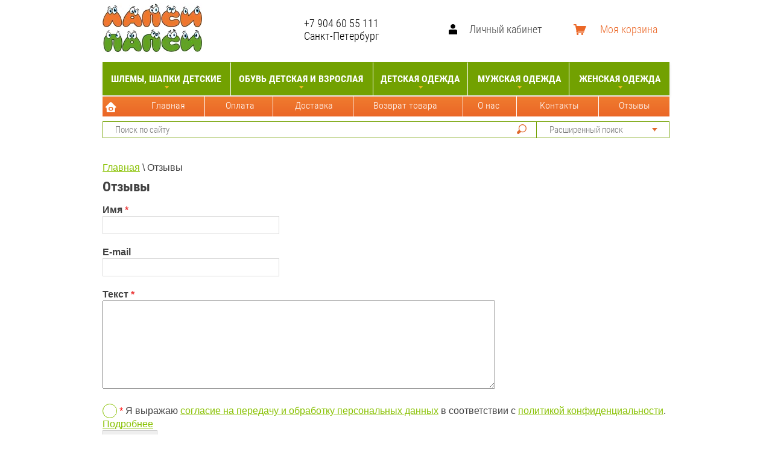

--- FILE ---
content_type: text/html; charset=utf-8
request_url: https://lapsipapsi.ru/forum/p/4
body_size: 26876
content:
<!doctype html>
<html lang="ru">
<head>
<meta name="google-site-verification" content="UDSSnPXULhx34X5fDH02u0ynqwU2CNlCiikBtsvLFmo" />
<meta charset="utf-8">
<link rel="icon" href="https://lapsipapsi.ru/favicon.ico" type="image/x-icon" />
<link rel="shortcut icon" href="https://lapsipapsi.ru/favicon.ico" type="image/x-icon" />
<meta name="robots" content="all"/>
<title>Отзывы</title>
<meta name="description" content="Отзывы">
<meta name="keywords" content="Отзывы">
<meta name="SKYPE_TOOLBAR" content="SKYPE_TOOLBAR_PARSER_COMPATIBLE">
<meta name="viewport" content="width=device-width, initial-scale=1.0, maximum-scale=1.0, user-scalable=no">
<meta name="google-site-verification" content="J5dFL7kb4o9Z_pQfE8Dd9Hy4bv7nxqpJkS2yAJBZs6c" />
<meta name='wmail-verification' content='34b01f6d6a22c728' />
<meta name="yandex-verification" content="422b5365fb682348" />
<meta name="format-detection" content="telephone=no">
<meta http-equiv="x-rim-auto-match" content="none">

<style>
	.site-wrapper{min-height:100%;min-width:320px;margin:auto;height:100%;opacity:0;flex-grow:1;flex-shrink:0;flex-basis:auto;display:-ms-flexbox;display:flex;-webkit-box-direction:normal;-webkit-box-orient:vertical;-moz-box-direction:normal;-moz-box-orient:vertical;flex-direction:column}.mob .s150,.pk .mmm{display:none}.site-header{padding-top:48px;background-color:#88c100;min-height:219px;margin-bottom:15px;flex:none}.site-header-in{max-width:940px;margin:0 auto}.site-header-in .top-block{padding:35px 0 20px;min-height:54px;display:flex;-webkit-box-align:center;-ms-flex-align:center;-webkit-align-items:center;-moz-align-items:center;align-items:center;padding-top:5px}.site-header-in .top-block .left-side{flex-grow:0;flex-shrink:0;flex-basis:auto}.logo{display:inline-block;vertical-align:middle;padding-right:10px;margin-bottom:-2px}.site-name-in{display:inline-block;vertical-align:middle}.site-name{color:#000;font:400 14px RobotoCondensed}.site-description{color:#fff;font:300 15px/15px RobotoCondensed}.site-header-in .top-block .right-side{text-align:right;width:455px;font-size:0;-webkit-box-flex:0;-webkit-flex-grow:0;-moz-flex-grow:0;-ms-flex-positive:0;flex-grow:0;-webkit-flex-shrink:0;flex-shrink:0;flex-basis:auto;flex-basis:455px;width:auto;float:right;position:relative;left:-32px}.td{display:table-cell;position:relative;top:20px}html .mode-work-wrapper{width:220px;margin:0;border-left-color:#fff}.mode-work-wrapper::before{position:absolute;top:50%;left:-25px;content:'';height:26px;width:15px;margin-top:-13px;background:url(data:image/svg+xml,%3Csvg%20version%3D%221.1%22%20baseProfile%3D%22full%22%…375-.244%203.44-.673z%22%20class%3D%22cls-1%22%3E%3C%2Fpath%3E%3C%2Fsvg%3E) 0 0 no-repeat}.site-phone{text-align:left}.site-phone a{color:#000;text-decoration:none;font:700 16px/18px RobotoCondensed;font:400 18px RobotoCondensed}.site-adres{color:#fff;text-align:left;font:300 13px RobotoCondensed;font:400 18px RobotoCondensed}.block-user{position:relative;display:inline-block;vertical-align:top;width:175px;color:#343736;cursor:pointer;border-left:1px solid #e5e5e5;background:url(data:image/svg+xml,%3Csvg%20version%3D%221.1%22%20baseProfile%3D%22full%22%…%203.766-3.9%203.766z%22%20class%3D%22cls-1%22%3E%3C%2Fpath%3E%3C%2Fsvg%3E) 20px 15px no-repeat}.block-user .block-title{padding-left:55px;font:400 15px/48px RobotoCondensed;text-decoration:none;color:#414141;font-size:18px;padding-left:47px}.block-user .block-body{position:absolute;top:48px;right:-1px;display:none;width:175px;z-index:102;background:#f4f5f6;border-radius:0 0 3px 3px;padding:20px}.block-user input{width:100%;outline:none;font:300 14px RobotoCondensed;margin-bottom:20px;color:#4c5667}#shop2-cart-preview{position:relative;height:48px;display:inline-block;width:158px;cursor:pointer;border-left:1px solid #e5e5e5}.tovarest #shop2-cart-preview .shop2-block{background:#E2722F url(data:image/svg+xml,%3Csvg%20version%3D%221.1%22%20baseProfile%3D%22full%22%…75-1.68%201.673-1.68z%22%20class%3D%22cls-1%22%3E%3C%2Fpath%3E%3C%2Fsvg%3E) no-repeat scroll 20px 15px!important}.top-categor{padding:0;margin:0;list-style:none;font-size:0;text-align:center;background-color:#ff5519;box-shadow:0 3px 5px rgba(0,0,0,0.11);min-height:58px;min-height:55px;background:#72a101}.top-categor > li{display:inline-block;vertical-align:top;border-left:none}.top-categor > li > a{position:relative;display:inline-block;padding:18px 15px;font:700 16px RobotoCondensed;color:#414141;text-transform:uppercase;text-decoration:none;padding-left:5px;padding-right:5px;color:#fff}.top-categor > li.s3-menu-allin-has > a:before{position:absolute;bottom:11px;left:50%;width:7px;height:4px;margin-left:-3px;content:'';width:0;height:0;border-color:transparent;border-style:solid;border-width:4px 3.5px 0;border-top-color:#fabe28}.top-categor ul{position:absolute;display:none;padding:5px 0 0;margin:0;z-index:102;text-align:left;list-style:none;width:220px;background-color:#f4f4f4;box-shadow:0 3px 5px rgba(0,0,0,0.11)}.top-categor ul li{display:block;border-bottom:1px solid #e8e8e8}.top-categor ul li a{padding:12px 10px 12px 20px;display:block;color:#414141;font:400 16px RobotoCondensed;text-decoration:none}.pk .top-menu{background:url(xx.gif) 0 0 repeat-x;margin:2px 0 0;height:33px;padding:0 0 0 47px;text-align:left}.top-menu > li{display:inline-block;vertical-align:top}.top-menu > li > a{position:relative;padding:0 15px 10px;display:inline-block;color:#fff;text-decoration:none;font:400 14px RobotoCondensed;line-height:1;padding-top:7px;background:none}.ser .left-side{margin-top:8px}.search-online-store-wrapper{border:2px solid #72A101}.site-header-in .search-online-store-wrapper,.site-header-in .site-search{border-width:1px}.search-online-store-wrapper{border:2px solid #72A101}.search-online-store-close{position:absolute;top:0;right:-48px;width:48px;height:48px;display:none;cursor:pointer;background:#fabe28 #fabe28 url(data:image/svg+xml,%3Csvg%20version%3D%221.1%22%20baseProfile%3D%22full%22%20xmlns%3D%22http%3A%2F%2Fwww.w3.org%2F2000%2Fsvg%22%20xmlns%3Axlink%3D%22http%3A%2F%2Fwww.w3.org%2F1999%2Fxlink%22%20xmlns%3Aev%3D%22http%3A%2F%2Fwww.w3.org%2F2001%2Fxml-events%22%20xml%3Aspace%3D%22preserve%22%20x%3D%220px%22%20y%3D%220px%22%20width%3D%2211px%22%20height%3D%2211px%22%20%20viewBox%3D%220%200%2011%2011%22%20preserveAspectRatio%3D%22none%22%20shape-rendering%3D%22geometricPrecision%22%3E%22%3Cpath%20fill%3D%22%2388c100%22%20d%3D%22M.293%2010.207c.195.195.45.293.707.293.256%200%20.512-.098.707-.293L5.25%206.664l3.543%203.543c.195.195.45.293.707.293.256%200%20.512-.098.707-.293.39-.39.39-1.024%200-1.414L6.664%205.25l3.543-3.543c.39-.39.39-1.023%200-1.414-.39-.39-1.023-.39-1.414%200L5.25%203.836%201.707.293c-.39-.39-1.023-.39-1.414%200-.39.39-.39%201.023%200%201.414L3.836%205.25.293%208.793c-.39.39-.39%201.023%200%201.414z%22%20class%3D%22cls-1%22%3E%3C%2Fpath%3E%3C%2Fsvg%3E) 50% 50% no-repeat}.search-online-store-scroller{float:right}.search-online-store{position:relative;width:218px;color:#343736;border-left:1px solid #e5e5e5}.search-online-store .block-title{cursor:pointer;position:relative;padding-left:20px;font:400 15px/48px RobotoCondensed;color:#757575;line-height:26px}.search-online-store .block-title::before{position:absolute;top:50%;right:19px;width:9px;height:6px;content:'';margin-top:-3px;width:0;height:0;border-color:transparent;border-style:solid;border-width:6px 4.5px 0;border-top-color:#fabe28;border-top-color:#E0682C}.site-search button{display:block;float:right;width:48px;height:48px;border:none;outline:none;background:none;background:url(data:image/svg+xml,%3Csvg%20version%3D%221.1%22%20baseProfile%3D%22full%22%…548-2.79-1.543-3.808z%22%20class%3D%22cls-1%22%3E%3C%2Fpath%3E%3C%2Fsvg%3E) 50% 50% no-repeat;background-image:url(xxx.svg);height:24px}.site-search label{display:block;overflow:hidden;padding:12px 7px 12px 15px;padding-top:0;padding-bottom:0}.site-search input{width:100%;border:none;outline:none;background:none;font:400 15px Tahoma,Verdana,Segoe,sans-serif}.site-container{width:100%;max-width:940px;margin:0 auto;display:flex;flex-grow:1;flex-shrink:0;flex-basis:auto;flex-wrap:wrap;justify-content:space-between}.site-main{min-width:0;min-height:0;padding-bottom:50px;flex-grow:1;flex-shrink:0;flex-basis:0;order:1}.site-path{margin:10px 0;white-space:pre-wrap;line-height:1}div.shop-categor-list{text-align:center;margin:0 0 15px}div.shop-categor-wr{border:1px solid #72A101;color:#005099;display:inline-block;vertical-align:top;height:460px;margin:0 6px 18px;padding:0 5px 12px;width:400px}div.shop-categor-wr a{color:#000;text-decoration:none}div.shop-categor-wr div.shop-categor-pic{display:table-cell;height:414px;min-height:170px;overflow:hidden;position:relative;vertical-align:middle;width:400px}div.shop-categor-wr div.shop-categor-name{color:#000;font:bold 19px/1.1 Arial,Helvetica,sans-serif;min-height:30px;padding:0 3px;text-align:center}
</style>


<script src="/g/libs/jquery/1.10.2/jquery.min.js" ></script>

			
		
		
		
			<link rel="stylesheet" type="text/css" href="/g/shop2v2/default/css/theme.less.css">		
			<script type="text/javascript" src="/g/printme.js"></script>
		<script type="text/javascript" src="/g/shop2v2/default/js/tpl.js"></script>
		<script type="text/javascript" src="/g/shop2v2/default/js/baron.min.js"></script>
		
			<script type="text/javascript" src="/g/shop2v2/default/js/shop2.2.js"></script>
		
	<script type="text/javascript">shop2.init({"productRefs": null,"apiHash": {"getSearchMatches":"c428d4c4b2a6752dbd780509c294e01a","getFolderCustomFields":"092fee3f180553ec231d3cb0d8fbddba","getProductListItem":"b0fa98cc2c9a632b5be1c608692e2d7b","cartAddItem":"9c6c738eaa4014fc88665e0d5f316d7e","cartRemoveItem":"9b6680732b1517195296c157aa7e39b8","cartUpdate":"710e7185ff9a8ce1441eaebee3a18cd3","cartRemoveCoupon":"030f997d5b2a729ca4af4b281dad2623","cartAddCoupon":"0548554cc851bc1f99b0ff323db50b83","deliveryCalc":"51d7abc40ed04558a92b31996234ab63","printOrder":"3cfb2746ad31e4a755f497cf4c269e05","cancelOrder":"32ecda0f518f9728d5cf10577e85367a","cancelOrderNotify":"86a41e68df2c26c94c25e5b14129f9d5","repeatOrder":"412200ef001739bf876dcd77894621ef","paymentMethods":"b18bf95e0012821cdb517cf67b80f21a","compare":"9d1b04235dd9282bff171c5347f5c03e","getPromoProducts":"0502c5b232d80e18bbd343a5478d7caa"},"hash": null,"verId": 513494,"mode": "index","step": "","uri": "/magazin","IMAGES_DIR": "/d/","my": {"list_picture_enlarge":true,"accessory":"\u0410\u043a\u0441\u0441\u0435\u0441\u0441\u0443\u0430\u0440\u044b","kit":"\u041a\u043e\u043c\u043f\u043b\u0435\u043a\u0442","recommend":"\u0420\u0435\u043a\u043e\u043c\u0435\u043d\u0434\u0443\u0435\u043c\u044b\u0435","similar":"\u041f\u043e\u0445\u043e\u0436\u0438\u0435","modification":"\u041c\u043e\u0434\u0438\u0444\u0438\u043a\u0430\u0446\u0438\u0438","unique_values":true,"pricelist_options_toggle":true,"special_alias":"SALE","new_alias":"NEW","min_count_in_select":9999,"hide_in_filter":["vendors"],"filter_title":"\u0412\u044b\u0431\u043e\u0440 \u043f\u043e \u0440\u0430\u0437\u043c\u0435\u0440\u0443"},"shop2_cart_order_payments": 1,"cf_margin_price_enabled": 0,"maps_yandex_key":"","maps_google_key":""});shop2.delivery.deligate = true;</script>
<style type="text/css">.product-item-thumb {width: 200px;}.product-item-thumb .product-image, .product-item-simple .product-image {height: 170px;width: 200px;}.product-item-thumb .product-amount .amount-title {width: 104px;}.product-item-thumb .product-price {width: 150px;}.shop2-product .product-side-l {width: 450px;}.shop2-product .product-image {height: 450px;width: 450px;}.shop2-product .product-thumbnails li {width: 140px;height: 140px;}</style>



<link rel="stylesheet" href="/t/v1189/images/site.addons.css">
<link rel="stylesheet" href="/t/v1189/images/theme8/theme.scss.css">
<link rel="stylesheet" href="/t/v1189/images/site.addons.scss.css">
</head>
<body class=''>
		<div class="site-wrapper sand">
		
	<div class="mmm">	
	<div class="overlay-bg"></div>
		<div class="top-panel-wrapper">
			<div class="top-panel-in clera-self">
				<div class="right-side">
					<div class="search-online-store-button"></div>
					<div class="block-user">
	<div class="block-title">Личный кабинет</div>
	<div class="block-body">
					<form method="post" action="/users">
				<div class="block-body-in">
				<input type="hidden" name="mode" value="login">
				<div class="field name">
					<label class="input"><input type="text" name="login" id="login" tabindex="1" value="" placeholder="Логин или e-mail"></label>
				</div>
				<div class="field password clear-self">
					<label class="input pass"><input type="password" name="password" id="password" tabindex="2" value="" placeholder="Пароль"></label>
					<button type="submit">Вход</button>
					<a href="/users/forgot_password" class="forgot">Забыли пароль?</a>
				</div>
				</div>
				<div class="field links clear-self">
					<a href="/users/register" class="register">Регистрация</a>
					
				</div>
			<re-captcha data-captcha="recaptcha"
     data-name="captcha"
     data-sitekey="6LcNwrMcAAAAAOCVMf8ZlES6oZipbnEgI-K9C8ld"
     data-lang="ru"
     data-rsize="invisible"
     data-type="image"
     data-theme="light"></re-captcha></form>
			</div>
</div>									</div>
				<div class="left-side">
					<div class="top-menu-button"></div>
					<div class="search-online-store-wrapper">
						<div class="search-online-store-close"></div>
						
						<div class="search-online-store-scroller">				
								
	
<div class="search-online-store">
	<div class="block-title">Расширенный поиск</div>

	<div class="block-body">
		<form class="dropdown" action="/magazin/search" enctype="multipart/form-data">
			<input type="hidden" name="sort_by" value="">

							<div class="field text">
					<label class="field-title" for="s[name]">Название:</label>
					<label class="input"><input type="text" name="s[name]" id="s[name]" value=""></label>
				</div>
						
							<div class="row search_price range_slider_wrapper">
					<div class="row-title">Цена ():</div>
					<div class="price_range clear-self">
						<label class="range min">
							<input name="s[price][min]" type="tel" size="5" class="small low" value="0" />
						</label>
						<label class="range max">
							<input name="s[price][max]" type="tel" size="5" class="small hight" value="40000" />
						</label>
					</div>
					<div class="input_range_slider"></div>
				 </div>
			
<!-- 							<div class="field dimension clear-self">
					<span class="field-title">Цена (руб.):</span>
					<label class="start">
						<span class="input"><input name="s[price][min]" placeholder="от" type="text" value=""></span>
					</label>
					<label class="end">
						<span class="input"><input name="s[price][max]" placeholder="до" type="text" value=""></span>
					</label>
				</div>
			 -->

			

							<div class="field text">
					<label class="field-title" for="s[article">Артикул:</label>
					<label class="input"><input type="text" name="s[article]" id="s[article" value=""></label>
				</div>
			
							<div class="field text">
					<label class="field-title" for="search_text">Текст:</label>
					<label class="input"><input type="text" name="search_text" id="search_text"  value=""></label>
				</div>
						
							<div class="field select">
					<span class="field-title">Выберите категорию:</span>
					<select name="s[folder_id]" id="s[folder_id]">
						<option value="">Все</option>
																																		<option value="351300821" >
									 Шлемы, шапки детские
								</option>
																												<option value="46772211" >
									&raquo; Шлемы, шапки шерстяные ЛапсиПапси
								</option>
																												<option value="46772011" >
									&raquo; Шлемы, шапки шерстяные Kivat
								</option>
																												<option value="46788611" >
									&raquo; Манишки
								</option>
																												<option value="18464611" >
									&raquo; Шлемы, шапки хлопковые
								</option>
																												<option value="321682821" >
									 Обувь детская и взрослая
								</option>
																												<option value="321683221" >
									&raquo; Зимняя обувь
								</option>
																												<option value="58711006" >
									&raquo;&raquo; Kuoma детская (Финляндия)
								</option>
																												<option value="25945011" >
									&raquo;&raquo; Kuoma для взрослых
								</option>
																												<option value="58711406" >
									&raquo;&raquo; Viking (Норвегия)
								</option>
																												<option value="333591011" >
									&raquo;&raquo; CMP (Италия)
								</option>
																												<option value="333591211" >
									&raquo;&raquo; Superfit (Австрия)
								</option>
																												<option value="50288211" >
									&raquo;&raquo; Валенки Филипок
								</option>
																												<option value="321684221" >
									&raquo; Демисезонная обувь
								</option>
																												<option value="321683021" >
									&raquo; Летняя обувь
								</option>
																												<option value="282456221" >
									 Детская одежда
								</option>
																												<option value="321687621" >
									&raquo; Штаны, полукомбинезоны, рейтузы, поддевы
								</option>
																												<option value="53237806" >
									&raquo; Пуховики детские
								</option>
																												<option value="490031021" >
									&raquo; Куртки зима
								</option>
																												<option value="490031421" >
									&raquo; Комбинезоны зима
								</option>
																												<option value="321687221" >
									&raquo; Куртки демисезон
								</option>
																												<option value="321687421" >
									&raquo; Комбинезоны демисезон
								</option>
																												<option value="81564006" >
									&raquo; Резиновые костюмы, куртки, штаны, краги
								</option>
																												<option value="351301221" >
									&raquo; Перчатки, краги, манишки, штрипки
								</option>
																												<option value="121588011" >
									&raquo; Школьная форма
								</option>
																												<option value="321686621" >
									&raquo; Детские платья
								</option>
																												<option value="321686821" >
									&raquo; Трикотаж, футболки
								</option>
																												<option value="321687021" >
									&raquo; Леггинсы, колготки
								</option>
																												<option value="59061806" >
									 Мужская одежда
								</option>
																												<option value="82413806" >
									&raquo; Куртки мужские
								</option>
																												<option value="165004900" >
									&raquo; Джинсы мужские
								</option>
																												<option value="237814811" >
									&raquo; Худи, толстовки мужские
								</option>
																												<option value="17131508" >
									&raquo; Джемперы, кардиганы
								</option>
																												<option value="620375309" >
									&raquo; Поло мужские
								</option>
																												<option value="85074806" >
									&raquo; Футболки мужские
								</option>
																												<option value="546570309" >
									&raquo; Лонгсливы мужские
								</option>
																												<option value="194130707" >
									&raquo; Шорты мужские
								</option>
																												<option value="236349907" >
									&raquo; Ремни
								</option>
																												<option value="236238907" >
									&raquo; Белье
								</option>
																												<option value="48683611" >
									&raquo; Шапки мужские
								</option>
																												<option value="65567006" >
									 Женская одежда
								</option>
																												<option value="65567206" >
									&raquo; Пуховики женские
								</option>
																												<option value="87411806" >
									&raquo; Куртки женские
								</option>
																		</select>
				</div>

				<div id="shop2_search_custom_fields"></div>
			
						<div id="shop2_search_global_fields">
				
										</div>
						
							<div class="field select">
					<span class="field-title">Производитель:</span>
					<select name="s[vendor_id]">
						<option value="">Все</option>          
													<option value="39648011" >18 PLUS</option>
													<option value="25228811" >Bebendorf</option>
													<option value="4952821" >Benboy</option>
													<option value="3445621" >Big Wasp</option>
													<option value="3290421" >Buddy Dog</option>
													<option value="5113908" >Cazador</option>
													<option value="1834308" >Cipo&amp;Baxx</option>
													<option value="52557302" >CipoBaxx</option>
													<option value="13291221" >Ciraf</option>
													<option value="20695905" >CMP</option>
													<option value="16290021" >Color Kids</option>
													<option value="30938611" >Didriksons</option>
													<option value="23008411" >Disney</option>
													<option value="4444806" >Ecco</option>
													<option value="20687305" >Fergo</option>
													<option value="5359606" >FreeDog</option>
													<option value="20236301" >Gipsy / Deercraft</option>
													<option value="6099406" >Hans Company</option>
													<option value="14028709" >HoH</option>
													<option value="10254421" >IcePeak</option>
													<option value="140108" >IQ</option>
													<option value="20657505" >JB casual</option>
													<option value="30938811" >JMR</option>
													<option value="9856421" >Jonathan</option>
													<option value="14842309" >Jury</option>
													<option value="5271206" >Karkki</option>
													<option value="3201821" >Kivat</option>
													<option value="3201421" >Kuoma</option>
													<option value="5113708" >Lagos</option>
													<option value="10268021" >Lassie</option>
													<option value="10268221" >Lenne</option>
													<option value="16213021" >Luhta</option>
													<option value="76425909" >Mauritius</option>
													<option value="6045821" >Mu Tong</option>
													<option value="14842509" >MYN</option>
													<option value="562811" >Napero</option>
													<option value="5271006" >Nassikat</option>
													<option value="16193021" >niaia</option>
													<option value="5362806" >Pehu</option>
													<option value="14679909" >Polim Pier</option>
													<option value="3202021" >Pop baby</option>
													<option value="14679709" >PullTonic</option>
													<option value="140308" >RCR</option>
													<option value="3201021" >Reima</option>
													<option value="16320421" >Rukka</option>
													<option value="4398806" >SharkForce</option>
													<option value="16212621" >Skila</option>
													<option value="4399006" >SnowHeadQuarters</option>
													<option value="3201221" >SnowImage</option>
													<option value="21938211" >Sp-show</option>
													<option value="17312821" >Superfit</option>
													<option value="557811" >Sweet Socks</option>
													<option value="5364406" >SweetSocks</option>
													<option value="16212821" >Tokka</option>
													<option value="3276021" >Tong Tian</option>
													<option value="3286821" >Tong Tian</option>
													<option value="3445021" >Tong Way</option>
													<option value="617011" >Treksta</option>
													<option value="3201621" >Viking</option>
													<option value="4398606" >Vivacana</option>
													<option value="37331811" >Vizani</option>
													<option value="6085806" >Weishi</option>
													<option value="4414606" >Yaff</option>
													<option value="3445221" >Zenith</option>
													<option value="28209811" >Zironka</option>
													<option value="23435811" >ЛапсиПапси</option>
													<option value="27461211" >Тим</option>
													<option value="20695705" >Филипок</option>
													<option value="5120021" >Эльф</option>
											</select>
				</div>
			
							<div class="field select">
					<span class="field-title">Новинка:</span>
					<select name="s[new]">
						<option value="">Все</option>
						<option value="1">да</option>
						<option value="0">нет</option>
					</select>
				</div>
			
							<div class="field select">
					<span class="field-title">Спецпредложение:</span>
					<select name="s[special]">
						<option value="">Все</option>
						<option value="1">да</option>
						<option value="0">нет</option>
					</select>
				</div>
			
							<div class="field select">
					<span class="field-title">Результатов на странице:</span>
					<select name="s[products_per_page]">
																										<option value="5">5</option>
																				<option value="20">20</option>
																				<option value="35">35</option>
																				<option value="50" selected="selected">50</option>
																				<option value="65">65</option>
																				<option value="80">80</option>
																				<option value="95">95</option>
											</select>
				</div>
			
			<div class="submit">
				<button type="submit" class="search-btn">Найти</button>
			</div>
		<re-captcha data-captcha="recaptcha"
     data-name="captcha"
     data-sitekey="6LcNwrMcAAAAAOCVMf8ZlES6oZipbnEgI-K9C8ld"
     data-lang="ru"
     data-rsize="invisible"
     data-type="image"
     data-theme="light"></re-captcha></form>
	</div>
</div><!-- Search Form -->						</div>
						<div class="site-search">
							<form action="/search" method="get" class="clear-self">
								<div class="form-inner clear-self">
									<button type="submit" value="найти"></button>
									<label>
										<input type="text" placeholder="Поиск по сайту" name="search" value="">
									</label>						
								</div>
							<re-captcha data-captcha="recaptcha"
     data-name="captcha"
     data-sitekey="6LcNwrMcAAAAAOCVMf8ZlES6oZipbnEgI-K9C8ld"
     data-lang="ru"
     data-rsize="invisible"
     data-type="image"
     data-theme="light"></re-captcha></form>
						</div>
					</div>
				</div>	
			</div>
		</div>
		
		</div>
		
		
		<header role="banner" class="site-header" >
			<div class="site-header-in">
				<div class="top-block">
					<div class="left-side">
												<div class="logo">
							<a href="http://lapsipapsi.ru"><img src=/thumb/2/u861aTHULSb0KPunyryr9g/175r85/d/lapsi_papsi_rus_1_175-85_new.jpg alt="/"></a>
						</div>
												<div class="site-name-in">
							<div class="site-name"><a href="http://lapsipapsi.ru">ЛапсиПапси</a></div>
							<div class="site-description"></div>
						</div>
					</div>
					<div class="right-side">
						
						<div class="td">
														<div class="mode-work-wrapper">
							<div class="mode-work"></div>
																<div class="site-phone">
																			<a href="tel:+7 904  60  55  111">+7 904  60  55  111</a>
																	</div>
																								<div class="site-adres">Санкт-Петербург</div>
															</div>
													</div>
						<div class="td s150">
							<div class="block-user">
	<div class="block-title">Личный кабинет</div>
	<div class="block-body">
					<form method="post" action="/users">
				<div class="block-body-in">
				<input type="hidden" name="mode" value="login">
				<div class="field name">
					<label class="input"><input type="text" name="login" id="login" tabindex="1" value="" placeholder="Логин или e-mail"></label>
				</div>
				<div class="field password clear-self">
					<label class="input pass"><input type="password" name="password" id="password" tabindex="2" value="" placeholder="Пароль"></label>
					<button type="submit">Вход</button>
					<a href="/users/forgot_password" class="forgot">Забыли пароль?</a>
				</div>
				</div>
				<div class="field links clear-self">
					<a href="/users/register" class="register">Регистрация</a>
					
				</div>
			<re-captcha data-captcha="recaptcha"
     data-name="captcha"
     data-sitekey="6LcNwrMcAAAAAOCVMf8ZlES6oZipbnEgI-K9C8ld"
     data-lang="ru"
     data-rsize="invisible"
     data-type="image"
     data-theme="light"></re-captcha></form>
			</div>
</div>						</div>
						<div class="td s150 s150_2">
							<div id="shop2-cart-preview">
	<div class="shop2-block cart-preview ">
		<div class="block-title-wrapper">
			<div class="block-title">
				<strong>Моя корзина</strong>
				<div class="block-title-col">0</div>
			</div>
		</div>
		<div class="block-body">
			<div class="block-body-in">
									<div>Ваша корзина пуста</div>
	                        </div>
		</div>
	</div>
</div><!-- Cart Preview -->						</div>
						
						
					</div>
				</div>
				
				<div class="top-menu-wrapper">
					<div class="top-menu-scroller">
						<div class="top-categor-title"><span></span></div>
						<div class="top-categor_mobile_wrapper">
							<ul class="top-categor_mobile">
																	 									 									 									 																	 										  										  											   <li class="sublevel i-am-menu-item"><a class="has_sublayer" href="/shlemy-kivat">Шлемы, шапки детские</a>
										  									 									 									 									 																	 										  											   													<ul>
														<li class="parrent_name"><a href="/shlemy-kivat">Шлемы, шапки детские</a></li>
																							  										  											   <li ><a href="/magazin/folder/shlemy-shapki-sherstyanyye-lapsipapsi">Шлемы, шапки шерстяные ЛапсиПапси</a>
										  									 									 									 									 																	 										  											   													</li>
																								   										  										  											   <li ><a href="/shlemy-kivat-sherstyanyye-detskiye">Шлемы, шапки шерстяные Kivat</a>
										  									 									 									 									 																	 										  											   													</li>
																								   										  										  											   <li ><a href="/manishki">Манишки</a>
										  									 									 									 									 																	 										  											   													</li>
																								   										  										  											   <li ><a href="/shlemy-shapki-hlopok">Шлемы, шапки хлопковые</a>
										  									 									 									 									 																	 										  											   													</li>
																											 </ul></li>
																								   										  										  											   <li class="sublevel i-am-menu-item"><a class="has_sublayer" href="/detskaya-obuv">Обувь детская и взрослая</a>
										  									 									 									 									 																	 										  											   													<ul>
														<li class="parrent_name"><a href="/detskaya-obuv">Обувь детская и взрослая</a></li>
																							  										  											   <li class="sublevel i-am-menu-item"><a class="has_sublayer" href="/zimnyaya-obuv">Зимняя обувь</a>
										  									 									 									 									 																	 										  											   													<ul>
														<li class="parrent_name"><a href="/zimnyaya-obuv">Зимняя обувь</a></li>
																							  										  											   <li ><a href="/kuoma">Kuoma детская (Финляндия)</a>
										  									 									 									 									 																	 										  											   													</li>
																								   										  										  											   <li ><a href="/obuv-dlya-vzroslyh">Kuoma для взрослых</a>
										  									 									 									 									 																	 										  											   													</li>
																								   										  										  											   <li ><a href="/viking">Viking (Норвегия)</a>
										  									 									 									 									 																	 										  											   													</li>
																								   										  										  											   <li ><a href="/cmp-obuv-detskaya-i-podrostkovaya">CMP (Италия)</a>
										  									 									 									 									 																	 										  											   													</li>
																								   										  										  											   <li ><a href="/superfit">Superfit (Австрия)</a>
										  									 									 									 									 																	 										  											   													</li>
																								   										  										  											   <li ><a href="/valenki-filippok">Валенки Филипок</a>
										  									 									 									 									 																	 										  											   													</li>
																											 </ul></li>
																								   										  										  											   <li ><a href="/demisezonnaya-obuv">Демисезонная обувь</a>
										  									 									 									 									 																	 										  											   													</li>
																								   										  										  											   <li ><a href="/sandaliki">Летняя обувь</a>
										  									 									 									 									 																	 										  											   													</li>
																											 </ul></li>
																								   										  										  											   <li class="sublevel i-am-menu-item"><a class="has_sublayer" href="/detskaya-odezhda">Детская одежда</a>
										  									 									 									 									 																	 										  											   													<ul>
														<li class="parrent_name"><a href="/detskaya-odezhda">Детская одежда</a></li>
																							  										  											   <li ><a href="/shtany,-polukombinezony-snowimage,-reima-dlya-detey">Штаны, полукомбинезоны, рейтузы, поддевы</a>
										  									 									 									 									 																	 										  											   													</li>
																								   										  										  											   <li ><a href="/puhovik-detskiy">Пуховики детские</a>
										  									 									 									 									 																	 										  											   													</li>
																								   										  										  											   <li ><a href="/detskie-kurtki--zimnie--reima,-icepeak,-tokka,-skila">Куртки зима</a>
										  									 									 									 									 																	 										  											   													</li>
																								   										  										  											   <li ><a href="/detskie-kombinezony-zima-snowimage,-reima,-jonathan,-lenne,-lassie,-icepeak">Комбинезоны зима</a>
										  									 									 									 									 																	 										  											   													</li>
																								   										  										  											   <li ><a href="/detskie-kurtki--osen---vesna-reima,-jonathan,-ciraf,-luhta,-icepek,-skila,-tokka">Куртки демисезон</a>
										  									 									 									 									 																	 										  											   													</li>
																								   										  										  											   <li ><a href="/magazin/folder/detskie-kombinezony-vesna---osen-reima-colorkids-lassie">Комбинезоны демисезон</a>
										  									 									 									 									 																	 										  											   													</li>
																								   										  										  											   <li ><a href="/detskie-rezinovye-kostyumy,-kurtki,-shtany,-kragi">Резиновые костюмы, куртки, штаны, краги</a>
										  									 									 									 									 																	 										  											   													</li>
																								   										  										  											   <li ><a href="/perchatki-kragi">Перчатки, краги, манишки, штрипки</a>
										  									 									 									 									 																	 										  											   													</li>
																								   										  										  											   <li ><a href="/magazin/folder/shkolnaya-forma">Школьная форма</a>
										  									 									 									 									 																	 										  											   													</li>
																								   										  										  											   <li ><a href="/detskie-platya">Детские платья</a>
										  									 									 									 									 																	 										  											   													</li>
																								   										  										  											   <li ><a href="/detskie-futbolki,-trikotazh">Трикотаж, футболки</a>
										  									 									 									 									 																	 										  											   													</li>
																								   										  										  											   <li ><a href="/detskie-kolgotki,-legginsy">Леггинсы, колготки</a>
										  									 									 									 									 																	 										  											   													</li>
																											 </ul></li>
																								   										  										  											   <li class="sublevel i-am-menu-item"><a class="has_sublayer" href="/muzhskaya-odezhda-puhoviki-kurtki-futbolki">Мужская одежда</a>
										  									 									 									 									 																	 										  											   													<ul>
														<li class="parrent_name"><a href="/muzhskaya-odezhda-puhoviki-kurtki-futbolki">Мужская одежда</a></li>
																							  										  											   <li ><a href="/kurtki-muzhskie-zimnie,-demisezonnye,-vetrovki">Куртки мужские</a>
										  									 									 									 									 																	 										  											   													</li>
																								   										  										  											   <li ><a href="/dzhinsy-muzhskie-1">Джинсы мужские</a>
										  									 									 									 									 																	 										  											   													</li>
																								   										  										  											   <li ><a href="/dzhinsy-trikotazh-muzhskiye">Худи, толстовки мужские</a>
										  									 									 									 									 																	 										  											   													</li>
																								   										  										  											   <li ><a href="/dzhempery-kardigany-muzhskie">Джемперы, кардиганы</a>
										  									 									 									 									 																	 										  											   													</li>
																								   										  										  											   <li ><a href="/polo-muzhskie">Поло мужские</a>
										  									 									 									 									 																	 										  											   													</li>
																								   										  										  											   <li ><a href="/futbolki-muzhskie-v-sankt--peterburge">Футболки мужские</a>
										  									 									 									 									 																	 										  											   													</li>
																								   										  										  											   <li ><a href="/longslivy-muzhskie">Лонгсливы мужские</a>
										  									 									 									 									 																	 										  											   													</li>
																								   										  										  											   <li ><a href="/shorty-muzhskie-1">Шорты мужские</a>
										  									 									 									 									 																	 										  											   													</li>
																								   										  										  											   <li ><a href="/remni-muzhskie">Ремни</a>
										  									 									 									 									 																	 										  											   													</li>
																								   										  										  											   <li ><a href="/bele-muzhskoe">Белье</a>
										  									 									 									 									 																	 										  											   													</li>
																								   										  										  											   <li ><a href="/shapki-muzhskiye">Шапки мужские</a>
										  									 									 									 									 																	 										  											   													</li>
																											 </ul></li>
																								   										  										  											   <li class="sublevel i-am-menu-item"><a class="has_sublayer" href="/puhoviki-i-kurtki-snowimage-zhenskie">Женская одежда</a>
										  									 									 									 									 																	 										  											   													<ul>
														<li class="parrent_name"><a href="/puhoviki-i-kurtki-snowimage-zhenskie">Женская одежда</a></li>
																							  										  											   <li ><a href="/puhoviki-zhenskie">Пуховики женские</a>
										  									 									 									 									 																	 										  											   													</li>
																								   										  										  											   <li ><a href="/kurtki-zhenskie">Куртки женские</a>
										  									 									 									 									 																									 </li></ul>
																</li>
							</ul>
						</div>
						<ul class="top-categor"><li><a href="/shlemy-kivat" >Шлемы, шапки детские</a><ul class="level-2"><li><a href="/magazin/folder/shlemy-shapki-sherstyanyye-lapsipapsi" >Шлемы, шапки шерстяные ЛапсиПапси</a></li><li><a href="/shlemy-kivat-sherstyanyye-detskiye" >Шлемы, шапки шерстяные Kivat</a></li><li><a href="/manishki" >Манишки</a></li><li><a href="/shlemy-shapki-hlopok" >Шлемы, шапки хлопковые</a></li></ul></li><li><a href="/detskaya-obuv" >Обувь детская и взрослая</a><ul class="level-2"><li><a href="/zimnyaya-obuv" >Зимняя обувь</a><ul class="level-3"><li><a href="/kuoma" >Kuoma детская (Финляндия)</a></li><li><a href="/obuv-dlya-vzroslyh" >Kuoma для взрослых</a></li><li><a href="/viking" >Viking (Норвегия)</a></li><li><a href="/cmp-obuv-detskaya-i-podrostkovaya" >CMP (Италия)</a></li><li><a href="/superfit" >Superfit (Австрия)</a></li><li><a href="/valenki-filippok" >Валенки Филипок</a></li></ul></li><li><a href="/demisezonnaya-obuv" >Демисезонная обувь</a></li><li><a href="/sandaliki" >Летняя обувь</a></li></ul></li><li><a href="/detskaya-odezhda" >Детская одежда</a><ul class="level-2"><li><a href="/shtany,-polukombinezony-snowimage,-reima-dlya-detey" >Штаны, полукомбинезоны, рейтузы, поддевы</a></li><li><a href="/puhovik-detskiy" >Пуховики детские</a></li><li><a href="/detskie-kurtki--zimnie--reima,-icepeak,-tokka,-skila" >Куртки зима</a></li><li><a href="/detskie-kombinezony-zima-snowimage,-reima,-jonathan,-lenne,-lassie,-icepeak" >Комбинезоны зима</a></li><li><a href="/detskie-kurtki--osen---vesna-reima,-jonathan,-ciraf,-luhta,-icepek,-skila,-tokka" >Куртки демисезон</a></li><li><a href="/magazin/folder/detskie-kombinezony-vesna---osen-reima-colorkids-lassie" >Комбинезоны демисезон</a></li><li><a href="/detskie-rezinovye-kostyumy,-kurtki,-shtany,-kragi" >Резиновые костюмы, куртки, штаны, краги</a></li><li><a href="/perchatki-kragi" >Перчатки, краги, манишки, штрипки</a></li><li><a href="/magazin/folder/shkolnaya-forma" >Школьная форма</a></li><li><a href="/detskie-platya" >Детские платья</a></li><li><a href="/detskie-futbolki,-trikotazh" >Трикотаж, футболки</a></li><li><a href="/detskie-kolgotki,-legginsy" >Леггинсы, колготки</a></li></ul></li><li><a href="/muzhskaya-odezhda-puhoviki-kurtki-futbolki" >Мужская одежда</a><ul class="level-2"><li><a href="/kurtki-muzhskie-zimnie,-demisezonnye,-vetrovki" >Куртки мужские</a></li><li><a href="/dzhinsy-muzhskie-1" >Джинсы мужские</a></li><li><a href="/dzhinsy-trikotazh-muzhskiye" >Худи, толстовки мужские</a></li><li><a href="/dzhempery-kardigany-muzhskie" >Джемперы, кардиганы</a></li><li><a href="/polo-muzhskie" >Поло мужские</a></li><li><a href="/futbolki-muzhskie-v-sankt--peterburge" >Футболки мужские</a></li><li><a href="/longslivy-muzhskie" >Лонгсливы мужские</a></li><li><a href="/shorty-muzhskie-1" >Шорты мужские</a></li><li><a href="/remni-muzhskie" >Ремни</a></li><li><a href="/bele-muzhskoe" >Белье</a></li><li><a href="/shapki-muzhskiye" >Шапки мужские</a></li></ul></li><li><a href="/puhoviki-i-kurtki-snowimage-zhenskie" >Женская одежда</a><ul class="level-2"><li><a href="/puhoviki-zhenskie" >Пуховики женские</a></li><li><a href="/kurtki-zhenskie" >Куртки женские</a></li></ul></li></ul>						<div style="position: relative;">
							<ul class="top-menu"><li><a href="/" >Главная</a></li><li><a href="/oplata"  target="_blank">Оплата</a></li><li><a href="/dostavka" >Доставка</a></li><li><a href="/vozvrat-tovara" >Возврат товара</a></li><li><a href="/about" >О нас</a></li><li><a href="/address"  target="_blank">Контакты</a></li><li class="opened active"><a href="/forum"  target="_blank">Отзывы</a></li></ul>							<a href="/" class="pagemain"><img src="/t/v1189/images/hh.gif" alt=""></a>
						</div>
						
						<div class="ser">
							<div class="top-panel-in clera-self">
							<div class="right-side">
								<div class="search-online-store-button"></div>
								
								
							</div>
							<div class="left-side">
								<div class="top-menu-button"></div>
								<div class="search-online-store-wrapper">
									<div class="search-online-store-close"></div>
									
									<div class="search-online-store-scroller">				
											
	
<div class="search-online-store">
	<div class="block-title">Расширенный поиск</div>

	<div class="block-body">
		<form class="dropdown" action="/magazin/search" enctype="multipart/form-data">
			<input type="hidden" name="sort_by" value="">

							<div class="field text">
					<label class="field-title" for="s[name]">Название:</label>
					<label class="input"><input type="text" name="s[name]" id="s[name]" value=""></label>
				</div>
						
							<div class="row search_price range_slider_wrapper">
					<div class="row-title">Цена ():</div>
					<div class="price_range clear-self">
						<label class="range min">
							<input name="s[price][min]" type="tel" size="5" class="small low" value="0" />
						</label>
						<label class="range max">
							<input name="s[price][max]" type="tel" size="5" class="small hight" value="40000" />
						</label>
					</div>
					<div class="input_range_slider"></div>
				 </div>
			
<!-- 							<div class="field dimension clear-self">
					<span class="field-title">Цена (руб.):</span>
					<label class="start">
						<span class="input"><input name="s[price][min]" placeholder="от" type="text" value=""></span>
					</label>
					<label class="end">
						<span class="input"><input name="s[price][max]" placeholder="до" type="text" value=""></span>
					</label>
				</div>
			 -->

			

							<div class="field text">
					<label class="field-title" for="s[article">Артикул:</label>
					<label class="input"><input type="text" name="s[article]" id="s[article" value=""></label>
				</div>
			
							<div class="field text">
					<label class="field-title" for="search_text">Текст:</label>
					<label class="input"><input type="text" name="search_text" id="search_text"  value=""></label>
				</div>
						
							<div class="field select">
					<span class="field-title">Выберите категорию:</span>
					<select name="s[folder_id]" id="s[folder_id]">
						<option value="">Все</option>
																																		<option value="351300821" >
									 Шлемы, шапки детские
								</option>
																												<option value="46772211" >
									&raquo; Шлемы, шапки шерстяные ЛапсиПапси
								</option>
																												<option value="46772011" >
									&raquo; Шлемы, шапки шерстяные Kivat
								</option>
																												<option value="46788611" >
									&raquo; Манишки
								</option>
																												<option value="18464611" >
									&raquo; Шлемы, шапки хлопковые
								</option>
																												<option value="321682821" >
									 Обувь детская и взрослая
								</option>
																												<option value="321683221" >
									&raquo; Зимняя обувь
								</option>
																												<option value="58711006" >
									&raquo;&raquo; Kuoma детская (Финляндия)
								</option>
																												<option value="25945011" >
									&raquo;&raquo; Kuoma для взрослых
								</option>
																												<option value="58711406" >
									&raquo;&raquo; Viking (Норвегия)
								</option>
																												<option value="333591011" >
									&raquo;&raquo; CMP (Италия)
								</option>
																												<option value="333591211" >
									&raquo;&raquo; Superfit (Австрия)
								</option>
																												<option value="50288211" >
									&raquo;&raquo; Валенки Филипок
								</option>
																												<option value="321684221" >
									&raquo; Демисезонная обувь
								</option>
																												<option value="321683021" >
									&raquo; Летняя обувь
								</option>
																												<option value="282456221" >
									 Детская одежда
								</option>
																												<option value="321687621" >
									&raquo; Штаны, полукомбинезоны, рейтузы, поддевы
								</option>
																												<option value="53237806" >
									&raquo; Пуховики детские
								</option>
																												<option value="490031021" >
									&raquo; Куртки зима
								</option>
																												<option value="490031421" >
									&raquo; Комбинезоны зима
								</option>
																												<option value="321687221" >
									&raquo; Куртки демисезон
								</option>
																												<option value="321687421" >
									&raquo; Комбинезоны демисезон
								</option>
																												<option value="81564006" >
									&raquo; Резиновые костюмы, куртки, штаны, краги
								</option>
																												<option value="351301221" >
									&raquo; Перчатки, краги, манишки, штрипки
								</option>
																												<option value="121588011" >
									&raquo; Школьная форма
								</option>
																												<option value="321686621" >
									&raquo; Детские платья
								</option>
																												<option value="321686821" >
									&raquo; Трикотаж, футболки
								</option>
																												<option value="321687021" >
									&raquo; Леггинсы, колготки
								</option>
																												<option value="59061806" >
									 Мужская одежда
								</option>
																												<option value="82413806" >
									&raquo; Куртки мужские
								</option>
																												<option value="165004900" >
									&raquo; Джинсы мужские
								</option>
																												<option value="237814811" >
									&raquo; Худи, толстовки мужские
								</option>
																												<option value="17131508" >
									&raquo; Джемперы, кардиганы
								</option>
																												<option value="620375309" >
									&raquo; Поло мужские
								</option>
																												<option value="85074806" >
									&raquo; Футболки мужские
								</option>
																												<option value="546570309" >
									&raquo; Лонгсливы мужские
								</option>
																												<option value="194130707" >
									&raquo; Шорты мужские
								</option>
																												<option value="236349907" >
									&raquo; Ремни
								</option>
																												<option value="236238907" >
									&raquo; Белье
								</option>
																												<option value="48683611" >
									&raquo; Шапки мужские
								</option>
																												<option value="65567006" >
									 Женская одежда
								</option>
																												<option value="65567206" >
									&raquo; Пуховики женские
								</option>
																												<option value="87411806" >
									&raquo; Куртки женские
								</option>
																		</select>
				</div>

				<div id="shop2_search_custom_fields"></div>
			
						<div id="shop2_search_global_fields">
				
										</div>
						
							<div class="field select">
					<span class="field-title">Производитель:</span>
					<select name="s[vendor_id]">
						<option value="">Все</option>          
													<option value="39648011" >18 PLUS</option>
													<option value="25228811" >Bebendorf</option>
													<option value="4952821" >Benboy</option>
													<option value="3445621" >Big Wasp</option>
													<option value="3290421" >Buddy Dog</option>
													<option value="5113908" >Cazador</option>
													<option value="1834308" >Cipo&amp;Baxx</option>
													<option value="52557302" >CipoBaxx</option>
													<option value="13291221" >Ciraf</option>
													<option value="20695905" >CMP</option>
													<option value="16290021" >Color Kids</option>
													<option value="30938611" >Didriksons</option>
													<option value="23008411" >Disney</option>
													<option value="4444806" >Ecco</option>
													<option value="20687305" >Fergo</option>
													<option value="5359606" >FreeDog</option>
													<option value="20236301" >Gipsy / Deercraft</option>
													<option value="6099406" >Hans Company</option>
													<option value="14028709" >HoH</option>
													<option value="10254421" >IcePeak</option>
													<option value="140108" >IQ</option>
													<option value="20657505" >JB casual</option>
													<option value="30938811" >JMR</option>
													<option value="9856421" >Jonathan</option>
													<option value="14842309" >Jury</option>
													<option value="5271206" >Karkki</option>
													<option value="3201821" >Kivat</option>
													<option value="3201421" >Kuoma</option>
													<option value="5113708" >Lagos</option>
													<option value="10268021" >Lassie</option>
													<option value="10268221" >Lenne</option>
													<option value="16213021" >Luhta</option>
													<option value="76425909" >Mauritius</option>
													<option value="6045821" >Mu Tong</option>
													<option value="14842509" >MYN</option>
													<option value="562811" >Napero</option>
													<option value="5271006" >Nassikat</option>
													<option value="16193021" >niaia</option>
													<option value="5362806" >Pehu</option>
													<option value="14679909" >Polim Pier</option>
													<option value="3202021" >Pop baby</option>
													<option value="14679709" >PullTonic</option>
													<option value="140308" >RCR</option>
													<option value="3201021" >Reima</option>
													<option value="16320421" >Rukka</option>
													<option value="4398806" >SharkForce</option>
													<option value="16212621" >Skila</option>
													<option value="4399006" >SnowHeadQuarters</option>
													<option value="3201221" >SnowImage</option>
													<option value="21938211" >Sp-show</option>
													<option value="17312821" >Superfit</option>
													<option value="557811" >Sweet Socks</option>
													<option value="5364406" >SweetSocks</option>
													<option value="16212821" >Tokka</option>
													<option value="3276021" >Tong Tian</option>
													<option value="3286821" >Tong Tian</option>
													<option value="3445021" >Tong Way</option>
													<option value="617011" >Treksta</option>
													<option value="3201621" >Viking</option>
													<option value="4398606" >Vivacana</option>
													<option value="37331811" >Vizani</option>
													<option value="6085806" >Weishi</option>
													<option value="4414606" >Yaff</option>
													<option value="3445221" >Zenith</option>
													<option value="28209811" >Zironka</option>
													<option value="23435811" >ЛапсиПапси</option>
													<option value="27461211" >Тим</option>
													<option value="20695705" >Филипок</option>
													<option value="5120021" >Эльф</option>
											</select>
				</div>
			
							<div class="field select">
					<span class="field-title">Новинка:</span>
					<select name="s[new]">
						<option value="">Все</option>
						<option value="1">да</option>
						<option value="0">нет</option>
					</select>
				</div>
			
							<div class="field select">
					<span class="field-title">Спецпредложение:</span>
					<select name="s[special]">
						<option value="">Все</option>
						<option value="1">да</option>
						<option value="0">нет</option>
					</select>
				</div>
			
							<div class="field select">
					<span class="field-title">Результатов на странице:</span>
					<select name="s[products_per_page]">
																										<option value="5">5</option>
																				<option value="20">20</option>
																				<option value="35">35</option>
																				<option value="50" selected="selected">50</option>
																				<option value="65">65</option>
																				<option value="80">80</option>
																				<option value="95">95</option>
											</select>
				</div>
			
			<div class="submit">
				<button type="submit" class="search-btn">Найти</button>
			</div>
		<re-captcha data-captcha="recaptcha"
     data-name="captcha"
     data-sitekey="6LcNwrMcAAAAAOCVMf8ZlES6oZipbnEgI-K9C8ld"
     data-lang="ru"
     data-rsize="invisible"
     data-type="image"
     data-theme="light"></re-captcha></form>
	</div>
</div><!-- Search Form -->									</div>
									<div class="site-search">
										<form action="/search" method="get" class="clear-self">
											<div class="form-inner clear-self">
												<button type="submit" value="найти"></button>
												<label>
													<input type="text" placeholder="Поиск по сайту" name="search" value="">
												</label>						
											</div>
										<re-captcha data-captcha="recaptcha"
     data-name="captcha"
     data-sitekey="6LcNwrMcAAAAAOCVMf8ZlES6oZipbnEgI-K9C8ld"
     data-lang="ru"
     data-rsize="invisible"
     data-type="image"
     data-theme="light"></re-captcha></form>
									</div>
								</div>
							</div>	
						</div>
						</div>
						
					</div>
				</div>
							</div>
		</header> <!-- .site-header -->

		<div class="site-container">
			<!-- <aside role="complementary" class="site-sidebar left"></aside> --> <!-- .site-sidebar.left -->
						<main role="main" class="site-main" >
				<div class="site-path">
<div data-url="/forum"><a href="/">Главная</a> \ Отзывы</div></div>
				<h1>Отзывы</h1>				
								
								<meta name="mailru-verification" content="8baa1e3865f75167" />
<meta name="yandex-verification" content="422b5365fb682348" />
<link rel='stylesheet' type='text/css' href='/shared/highslide-4.1.13/highslide.min.css'/>
<script type='text/javascript' src='/shared/highslide-4.1.13/highslide-full.packed.js'></script>
<script type='text/javascript'>
hs.graphicsDir = '/shared/highslide-4.1.13/graphics/';
hs.outlineType = null;
hs.showCredits = false;
hs.lang={cssDirection:'ltr',loadingText:'Загрузка...',loadingTitle:'Кликните чтобы отменить',focusTitle:'Нажмите чтобы перенести вперёд',fullExpandTitle:'Увеличить',fullExpandText:'Полноэкранный',previousText:'Предыдущий',previousTitle:'Назад (стрелка влево)',nextText:'Далее',nextTitle:'Далее (стрелка вправо)',moveTitle:'Передвинуть',moveText:'Передвинуть',closeText:'Закрыть',closeTitle:'Закрыть (Esc)',resizeTitle:'Восстановить размер',playText:'Слайд-шоу',playTitle:'Слайд-шоу (пробел)',pauseText:'Пауза',pauseTitle:'Приостановить слайд-шоу (пробел)',number:'Изображение %1/%2',restoreTitle:'Нажмите чтобы посмотреть картинку, используйте мышь для перетаскивания. Используйте клавиши вперёд и назад'};</script>

            <!-- 46b9544ffa2e5e73c3c971fe2ede35a5 -->
            <script src='/shared/s3/js/lang/ru.js'></script>
            <script src='/shared/s3/js/common.min.js'></script>
        <link rel='stylesheet' type='text/css' href='/shared/s3/css/calendar.css' /><link rel="icon" href="/favicon.svg" type="image/svg+xml">
<link rel="canonical" href="https://lapsipapsi.ru/forum">
<link rel='stylesheet' type='text/css' href='/t/images/__csspatch/2/patch.css'/>
		
				
	<form method="post">
								
											<div class="form-item">
											<label>
												<strong>
						Имя
						<span class="required">*</span>						<br>
					</strong>
				
							<input type="text" maxlength="300" size="30" name="post_name" id="post_name" value="" />
						</label>
																<br><br>
				</div>
											<div class="form-item">
											<label>
												<strong>
						E-mail
												<br>
					</strong>
				
							<input type="text" maxlength="300" size="30" name="post_mail" id="post_mail" value="" />
						</label>
																<br><br>
				</div>
											<div class="form-item">
											<label>
												<strong>
						Текст
						<span class="required">*</span>						<br>
					</strong>
				
							<textarea rows="7" cols="70" name="post_body" id="post_body"></textarea>
						</label>
																<br><br>
				</div>
										                                        <label>
                            <input type="checkbox" name="personal_data" value="1"  />
                            <span style="color:red">*</span>
                            Я выражаю <a href="/users/agreement" target="_blank">согласие на передачу и обработку персональных данных</a> в соответствии с <a href="/users/policy" target="_blank">политикой конфиденциальности</a>.
                        </label>
                        <a href="/users/agreement" target="_blank">Подробнее</a>
                                                <br />
                

						
		<input type="submit" value="Отправить">
		<br />
					<span style="font-size:11px;">Внимание! Отправленное сообщение появится только после проверки администратором сайта!</span>
			<re-captcha data-captcha="recaptcha"
     data-name="captcha"
     data-sitekey="6LcNwrMcAAAAAOCVMf8ZlES6oZipbnEgI-K9C8ld"
     data-lang="ru"
     data-rsize="invisible"
     data-type="image"
     data-theme="light"></re-captcha></form><br /><br />
		Страницы:

		
			
				
										[
				<a href="/forum">1</a>
				]
												[
				<a href="/forum/p/1">2</a>
				]
												[
				<a href="/forum/p/2">3</a>
				]
												[
				<a href="/forum/p/3">4</a>
				]
												<b>5</b>
												[
				<a href="/forum/p/5">6</a>
				]
												[
				<a href="/forum/p/6">7</a>
				]
												[
				<a href="/forum/p/7">8</a>
				]
												[
				<a href="/forum/p/8">9</a>
				]
												[
				<a href="/forum/p/9">10</a>
				]
												[
				<a href="/forum/p/10">11</a>
				]
							<br />
		<br />
			<div style="padding:7px;background-color:#f0f0f0">
			<b>Вера</b> 17.09.2023 22:46<br />
			Спасибо за быстрое и качественное исполнение заказа! Сапоги подошли по размеру, удобные и красивые.</div>
		<br />
			<div style="padding:7px;background-color:white">
			<b>Николай</b> 08.09.2023 12:02<br />
			Спасибо Огромное за профессионализм и индивидуальный подход &#x1f44d; Пришла посылка быстро, куртка в размер. Всё Супер!!!</div>
		<br />
			<div style="padding:7px;background-color:#f0f0f0">
			<b>Елена</b> 07.09.2023 05:21<br />
			Здравствуйте, спасибо всё понравилось, быстро, чётко. <br />
Сапоги подошли, мама довольна.</div>
		<br />
			<div style="padding:7px;background-color:white">
			<b>Галина</b> 02.09.2023 05:35<br />
			Толстовка отличная, точно в размер, на высокий рост. Адекватная цена. Доставили быстро. Огромное спасибо! Рекомендую!</div>
		<br />
			<div style="padding:7px;background-color:#f0f0f0">
			<b>Павел</b> 11.08.2023 04:27<br />
			Оригинальный товар,быстрая доставка! Спасибо!</div>
		<br />
			<div style="padding:7px;background-color:white">
			<b>Ирина</b> 09.08.2023 16:43<br />
			Добрый день! К сожалению, в первом заказе сапоги не подошли по ширине колодки, пришлось отказаться. По совету продавца обратила внимание на другую модель. Сотрудники доброжелательны, работают четко, большое спасибо) Буду советовать друзьям)</div>
		<br />
			<div style="padding:7px;background-color:#f0f0f0">
			<b>Елена</b> 01.08.2023 14:49<br />
			Благодарю команду Лапси Папси ! Своевременная доставка. У супруга юбилей. Спасибо огромное! Отличные ботинки.</div>
		<br />
			<div style="padding:7px;background-color:white">
			<b>Ирина</b> 31.07.2023 22:44<br />
			Спасибо за своевременную доставку товара - сапоги Куоми, который искали везде и с приобретением их уже есть проблемы. Вы нас выручили! Удачи!</div>
		<br />
			<div style="padding:7px;background-color:#f0f0f0">
			<b>Татьяна</b> 27.07.2023 18:23<br />
			Добрый вечер, сапоги получили, все подошло. Спасибо большое</div>
		<br />
			<div style="padding:7px;background-color:white">
			<b>Александр Фролов</b> 27.07.2023 18:02<br />
			Товар хороший я очень доволен спасибо</div>
		<br />
			<div style="padding:7px;background-color:#f0f0f0">
			<b>Галина</b> 10.07.2023 15:35<br />
			Доставка  осуществлялась в Москву, после созвона с сотрудником посылка пришла на второй день.   Обувь качественная - рекомендую. Сначала заказала не тот размер (моя ошибка). Созвонилась с магазином по вопросу замены. Предложили вариант, отправляю сапоги обратно, они получаю посылку и высылаю нужный размер.  Обмен произошел быстро. Сотрудники доброжелательны и внимательны. Доставка шла через СДЭК.</div>
		<br />
			<div style="padding:7px;background-color:white">
			<b>федор</b> 15.04.2023 00:45<br />
			Доставка быстро и действительно качественная обувь, но !!! если размер точно соответствует и подъём хороший, то заявленная полнота (фактическая полнота 8) на широкую ногу не подходит (у меня она 10), может разносятся. Остальные заявленные характеристики соответствуют. Сразу советую обработать Collonil carbon pro и далее его применять по мере необходимости - обувь будет вами довольна.</div>
		<br />
			<div style="padding:7px;background-color:#f0f0f0">
			<b>Георгий</b> 13.04.2023 16:50<br />
			Благодарю команду LapsiPapsi за оперативность выполнения заказа и неизменное качество реализуемой продукции! <br />
Первая пара женских сапог KUOMA прошла полный тест драйв сезона зима- весна 2023!!! Лёгкие,удобные, тёплые,практичные и, самое главное - реально не скользят!!! <br />
Взяли вторую пару на новый сезон( эту отобрали родственники). ;) <br />
Ещё раз, огромное спасибо! Всех благ! Здоровья!Удачи!!!</div>
		<br />
			<div style="padding:7px;background-color:white">
			<b>Андрей</b> 27.03.2023 04:48<br />
			Спасибо большое за качественные сапоги. Всё доставлено как надо, в срок.</div>
		<br />
			<div style="padding:7px;background-color:#f0f0f0">
			<b>Владимир</b> 24.03.2023 08:17<br />
			Заказывал  "Зимние сапоги Kuoma Lady black р.38". Товар качественный,размер соответствует. Доставка оперативная.</div>
		<br />
			<div style="padding:7px;background-color:white">
			<b>Лариса</b> 20.03.2023 15:27<br />
			Покупала шапки -шлемы как зимние, так и весенние для девочек 1 года. Очень хорошие , смешные и симпатичные. Рекомендую. Закрывают хорошо лоб и горло, не надо надевать на ребенка ничего лишнего.</div>
		<br />
			<div style="padding:7px;background-color:#f0f0f0">
			<b>Ольга</b> 20.03.2023 12:24<br />
			Сапожки чудесные, как всегда. Получила на почте в Москве на 6-й день после оплаты.Никаких накладок,все отлично.</div>
		<br />
			<div style="padding:7px;background-color:white">
			<b>Олег</b> 20.03.2023 09:15<br />
			Честно,быстро,профессионально,спасибо!</div>
		<br />
			<div style="padding:7px;background-color:#f0f0f0">
			<b>Олег</b> 19.03.2023 22:19<br />
			Отличная работа! Честно, быстро, профессионально! Спасибо.</div>
		<br />
			<div style="padding:7px;background-color:white">
			<b>Наталья</b> 18.03.2023 20:55<br />
			Сапоги просто супер! Легкие, теплые,не промокают. Но мне не подошла модель по полноте ноги. Буду заказывать другую модель.</div>
		<br />
			<div style="padding:7px;background-color:#f0f0f0">
			<b>Ангелина</b> 10.03.2023 15:56<br />
			Отказ произошел совершенно не по вине магазина. Покупала не себе, а мерила на себя. Должны быть чуть чуть маловаты. Оказалось, что размер тот, но узковаты, модель немного отличается от старой, по подобию которой покупались новые.</div>
		<br />
			<div style="padding:7px;background-color:white">
			<b>Наталия</b> 08.03.2023 18:41<br />
			Здравствуйте! В первый раз совершила покупку в этом магазине и осталась очень довольна. Выбрала из двух ту, которая подошла. Ботинки замечательные: лёгкие и теплые. Спасибо!</div>
		<br />
			<div style="padding:7px;background-color:#f0f0f0">
			<b>Елена</b> 02.03.2023 10:10<br />
			Спасибо за оперативность, качество и скорость!  Заказывала из Москвы. Папа заказывал себе обувь из Новосибирска. Оба довольны работой магазина и его сотрудничеством со СДЕК. Всё дошло быстро в сохранности.</div>
		<br />
			<div style="padding:7px;background-color:white">
			<b>Людмила</b> 02.03.2023 08:12<br />
			Чудесные сапожки! Ожидания оправдались, качество отличное, сапоги размер в размер. Доставка товара прошла быстро. Я всем довольна. Спасибо.</div>
		<br />
			<div style="padding:7px;background-color:#f0f0f0">
			<b>Екатерина</b> 01.03.2023 21:00<br />
			Заказ получила на второй день в пункте выдачи. Спасибо за оперативность, приятно работать с вами) Рекомендую.</div>
		<br />
			<div style="padding:7px;background-color:white">
			<b>Алексей</b> 01.03.2023 15:00<br />
			Спасибо за отличную работу!.. заказ пришел вовремя, размер соответствует сетке. Обувь отличная (модель "Kuoma Kari"), тепло уютно. Легкая и удобная, подошва отлично подходит для зимы, даже на льду почти не скользит!!!</div>
		<br />
			<div style="padding:7px;background-color:#f0f0f0">
			<b>Ольга</b> 15.02.2023 09:51<br />
			Спасибо сотрудникам за отличную работу . Заказала сапоги и уже через 3 дня получила в своем городе. Заказываем не первый раз. Спасибо!</div>
		<br />
			<div style="padding:7px;background-color:white">
			<b>Виталий</b> 14.02.2023 19:07<br />
			Сама куртка замечательная, кожа очень понравилась. В плечах очень некомфортно, может для меня узковаты. Отказ</div>
		<br />
			<div style="padding:7px;background-color:#f0f0f0">
			<b>Алла</b> 11.02.2023 18:03<br />
			Здравствуйте! Большое Спасибо за обувь, за быструю доставку заказа! Очень довольны! Благодарим Вас за услугу!)))</div>
		<br />
			<div style="padding:7px;background-color:white">
			<b>Елена</b> 03.02.2023 13:29<br />
			Все замечательно,сапошки мне понравились.</div>
		<br />
			<div style="padding:7px;background-color:#f0f0f0">
			<b>Елена</b> 21.01.2023 00:38<br />
			Выражаю благодарность, товар доставлен быстро, все хорошо упаковано, все в целости и сохранности, работники всегда были на связи, очень внимательны, отвечали на все вопросы, я довольна, спасибо большое за вашу работу! Можно доверять вашему магазину, посоветую своим друзьям! Желаю успехов и процветания!</div>
		<br />
			<div style="padding:7px;background-color:white">
			<b>Анна</b> 18.01.2023 17:28<br />
			Очень довольны покупкой. Доставка в срок, все целое, оригинальные качественные сапожки. Рада, что обнаружила данный магазин. Спасибо!</div>
		<br />
			<div style="padding:7px;background-color:#f0f0f0">
			<b>Мария</b> 16.01.2023 15:30<br />
			Спасибо, все получили</div>
		<br />
			<div style="padding:7px;background-color:white">
			<b>Наталья</b> 13.01.2023 18:00<br />
			Получила свои сапожки вовремя. Цвет, размер, фирменная коробка - всё было в порядке. Звонки и переписка тоже вполне информативны и по делу. Спасибо.</div>
		<br />
			<div style="padding:7px;background-color:#f0f0f0">
			<b>Филиппенков Александр Анатольевич</b> 13.01.2023 17:19<br />
			Спасибо получил , упаковка не порвана  сапоги подошли , с Вами паботать можно , я рад</div>
		<br />
			<div style="padding:7px;background-color:white">
			<b>Марина</b> 12.01.2023 20:59<br />
			Сегодня получила свой заказ, очень оперативно его доставили, хорошо упакован. Были вопросы по доставке, со мной связались по телефону, всё выяснили, вернули разницу в деньгах. Магазин оставил хорошее впечатление. Рекомендую!</div>
		<br />
			<div style="padding:7px;background-color:#f0f0f0">
			<b>Наталья</b> 12.01.2023 19:22<br />
			Добрый вечер! Замечательный сайт, грамотные специалисты. Всё чётко и вовремя! Спасибо)</div>
		<br />
			<div style="padding:7px;background-color:white">
			<b>Денис</b> 11.01.2023 21:01<br />
			Спасибо Вам за быструю доставку и оригинальный товар!</div>
		<br />
			<div style="padding:7px;background-color:#f0f0f0">
			<b>Ирина</b> 09.01.2023 20:13<br />
			Случайно узнала о магазине, по рекламе. Искала долго финские валенки, в магазинах нет. Именно такие я уже носила, заказ пришел очень быстро, доставка домой. Очень рада, что смогла купить обувь!!! Спасибо.</div>
		<br />
			<div style="padding:7px;background-color:white">
			<b>Елена</b> 09.01.2023 16:50<br />
			Огромное спасибо сапоги получила очень быстро, размер подошёл, товар качественный, рекомендую ваш магазин .</div>
		<br />
			<div style="padding:7px;background-color:#f0f0f0">
			<b>Елена</b> 09.01.2023 16:43<br />
			Спасибо,посылку получила, все в порядке, быстро, качественно и по размеру</div>
		<br />
			<div style="padding:7px;background-color:white">
			<b>Екатерина</b> 08.01.2023 23:18<br />
			Сапоги Kuoma беру уже не первый раз, но в магазине Lapsi Papsi впервые. Качество как обычно на высоте, порадовал и сервис: быстрая доставка, приветливые сотрудники, да еще и по старой цене! Продавец подсказала, что ожидается поставка мужских сапог, заказала брату «про запас». И снова все было быстро и с улыбкой! Рекомендую и сапоги и магазин!</div>
		<br />
			<div style="padding:7px;background-color:#f0f0f0">
			<b>Ирина</b> 29.12.2022 17:15<br />
			Отличные сапоги куома. Теплые, не промокают и не скользят. И прекрасный сервис. Спасибо</div>
		<br />
			<div style="padding:7px;background-color:white">
			<b>Алла</b> 24.12.2022 00:43<br />
			Я купила зимние кроссовки. Очень хорошая колодка. Сами по себе очень мягкие, но при этом хорошо держат голеностоп. Тёплые, легкие. Ходить очень комфортно</div>
		<br />
			<div style="padding:7px;background-color:#f0f0f0">
			<b>Георгий</b> 23.12.2022 22:02<br />
			Заказ 10731. Выполнен в заявленный срок. Самовывоз из ТРК "Гранд Каньон " Спб. При получении, сотрудник ещё раз уточнила соответствие заказанного размера . Выяснилось ,что 38 размер стельки сапог марки Куома (Kuoma) (молодёжный вариант) составляет 24 см, а для женщин старше 18 лет, всё-таки комфортнее 39 размер. И, о чудо! На счастье, оказалась в наличии пара 39. Итог : села идеально на тёплый носок, супер устойчивость на снегу, гололёде, на "сверху вода - внизу лёд ", и очень тёплые при морозе-12° и ниже. <br />
Жена в восторге !!! Огромнейшее Всем - Спасибо!!! Благодарю Вас! Удачи, здоровья и всех благ!!!</div>
		<br />
			<div style="padding:7px;background-color:white">
			<b>Елена</b> 23.12.2022 16:15<br />
			Очень легко делать заказ, очень отзывчивые продавцы - легко и приятно иметь с ними дело. Заказ доставлен быстро и товары отличные! Спасибо!</div>
		<br />
			<div style="padding:7px;background-color:#f0f0f0">
			<b>Ольга</b> 17.12.2022 23:49<br />
			В настоящей реальности ,когда переживаешь по поводу подлинности товара, благосостоятельности продавца , очень рада, что доверилась этому интернет магазину!<br />
Часто делаю покупки, но такое внимательное отношение получила  впервые&#x1f642;<br />
Благодарю сотрудников магазина!</div>
		<br />
			<div style="padding:7px;background-color:white">
			<b>Ольга</b> 17.12.2022 20:46<br />
			Спасибо большое за сапожки! По размеру подошли- теплые, легкие, удобные! Ношу и радуюсь….</div>
		<br />
			<div style="padding:7px;background-color:#f0f0f0">
			<b>Елена</b> 15.12.2022 16:59<br />
			Отличные сапоги.Быстро доставили.Очень довольна.Сложно сейчас купить эти валенки</div>
		<br />
			<div style="padding:7px;background-color:white">
			<b>Вера</b> 12.12.2022 18:47<br />
			Благодарю. Покупкой довольна. Качественные сапоги, лёгкие. Доставлено оперативно.</div>
		<br />
			<a name="anc" id="anc" style="text-decoration: none;">&nbsp;</a>
	
</main> <!-- .site-main -->
		</div>

		<footer role="contentinfo" class="site-footer">
			<div class="site-footer-in">
				<ul class="footer-menu"><li><a href="/" >Главная</a></li><li><a href="/oplata"  target="_blank">Оплата</a></li><li><a href="/dostavka" >Доставка</a></li><li><a href="/vozvrat-tovara" >Возврат товара</a></li><li><a href="/about" >О нас</a></li><li><a href="/address"  target="_blank">Контакты</a></li><li class="opened active"><a href="/forum"  target="_blank">Отзывы</a></li></ul>				<div class="top-block clesr-self">
					<div class="left-side">
												<div class="site-adres-wrapper">
														<div class="site-phone">
																	<a href="tel:+7 904  60  55  111">+7 904  60  55  111</a>
															</div>
																					<div class="site-adres">Санкт-Петербург</div>
													</div>	
					</div>
										<div class="soc-block-wr">
						<div class="soc-block-title">Мы в соц.сетях:</div>
												<a target="_blank" href="https://vk.com/club31210370"><img src="/thumb/2/qZ0Lr1ZUP1nk30hQkO657A/30r30/d/vkontakte-20-20.jpg" alt="Vkontakte"></a>
											</div>
									</div>
				<div class="bot-block clear-self">
					<div class="left-side">
						<div class="site-name">				</div>
						<div class="site-copuright"><span style='font-size:14px;' class='copyright'><a target="_blank" href="#" onclick="document.location='https://megagroup.ru/services-main/razrabotka-magazina-detskoy-odezhdy'" title="Разработка магазинов детской одежды" class="copyright">Разработка магазинов детской одежды</a></span></div>
					</div>
											<div class="site-counters">
							<a href="https://webmaster.yandex.ru/sqi?host=lapsipapsi.ru"><img width="88" height="31" alt="" border="0" src="https://yandex.ru/cycounter?lapsipapsi.ru&theme=dark&lang=ru"/></a>

<!-- Yandex.Metrika informer -->
<a href="https://metrika.yandex.ru/stat/?id=21567529&amp;from=informer"
target="_blank" rel="nofollow"><img src="https://informer.yandex.ru/informer/21567529/3_1_FFFFFFFF_EFEFEFFF_0_pageviews"
style="width:88px; height:31px; border:0;" alt="Яндекс.Метрика" title="Яндекс.Метрика: данные за сегодня (просмотры, визиты и уникальные посетители)" class="ym-advanced-informer" data-cid="21567529" data-lang="ru" /></a>
<!-- /Yandex.Metrika informer -->

<!-- Yandex.Metrika counter -->
<script type="text/javascript" >
   (function(m,e,t,r,i,k,a){m[i]=m[i]||function(){(m[i].a=m[i].a||[]).push(arguments)};
   m[i].l=1*new Date();k=e.createElement(t),a=e.getElementsByTagName(t)[0],k.async=1,k.src=r,a.parentNode.insertBefore(k,a)})
   (window, document, "script", "https://mc.yandex.ru/metrika/tag.js", "ym");

   ym(21567529, "init", {
        clickmap:true,
        trackLinks:true,
        accurateTrackBounce:true,
        webvisor:true,
        ecommerce:"dataLayer"
   });
</script>
<noscript><div><img src="https://mc.yandex.ru/watch/21567529" style="position:absolute; left:-9999px;" alt="" /></div></noscript>
<!-- /Yandex.Metrika counter -->
<!--__INFO2026-01-17 20:58:51INFO__-->

						</div>
									</div>
			</div>
		</footer> <!-- .site-footer -->
	</div>
	
<link rel="stylesheet" href="/g/templates/shop2/2.38.2/css/waslidemenu.css">	
<link rel="stylesheet" href="/g/css/styles_articles_tpl.css">	
<link rel="stylesheet" href="/t/v1189/images/bdr_style.scss.css">

<link rel="stylesheet" href="/t/v1189/images/style_dop_618.css">
<script defer type='text/javascript' src="/g/s3/misc/eventable/0.0.1/s3.eventable.js"></script>
<script defer type='text/javascript' src="/g/s3/misc/math/0.0.1/s3.math.js"></script>
<script defer type='text/javascript' src="/g/s3/menu/allin/0.0.2/s3.menu.allin.js"></script>
<script defer src="/g/s3/misc/form/1.0.0/s3.form.js"></script>
<script defer src="/g/templates/shop2/2.38.2/js/owl.carousel.min.js" charset="utf-8"></script>
<script defer src="/g/templates/shop2/2.38.2/js/jquery.responsiveTabs.min.js"></script>
<script defer src="/g/templates/shop2/2.38.2/js/jquery.formstyler.min.js"></script>
<script defer src="/g/templates/shop2/2.38.2/js/animit.min.js"></script>
<script defer src="/g/templates/shop2/2.38.2/js/nouislider.min.js" charset="utf-8"></script>
<script defer src="/g/templates/shop2/2.38.2/js/jquery.pudge.min.js"></script>
<script defer src="/g/templates/shop2/2.38.2/js/waslidemenu.js"></script>
<script defer src="/g/s3/misc/includeform/0.0.3/s3.includeform.js"></script>
<script defer src="/g/templates/shop2/2.38.2/js/one.line.menu.js"></script>
<script defer src="/t/v1189/images/main.js" charset="utf-8"></script>
	
	<script defer src="/t/v1189/images/js/flexFix.js"></script>
	
		<script>
			$(window).resize(function(){
				if(window.matchMedia('(max-width: 785px)').matches){
					if(!$(".top-panel-in .right-side div").is("#shop2-cart-preview")) {
						$("#shop2-cart-preview").appendTo($(".top-panel-in .right-side"));
						console.log("max");
					}
				}
				if(window.matchMedia('(min-width: 786px)').matches){
					if(!$(".right-side .s150_2 div").is("#shop2-cart-preview")) {
						$("#shop2-cart-preview").appendTo($(".right-side .s150_2"));
						console.log("min");
					}
				}
			});
		</script>
	
	<script type="text/javascript" src="https://cp.onicon.ru/loader/52fb617672d22c225800000a.js"></script>

<script>
	$(function(){
		if($('#shop2-cart-preview .block-body-in ul li').length){
			$('body').addClass('tovarest')
		}
	})
</script>
<script>
	shop2.on('afterCartAddItem', function(){
		setTimeout(function(){
			if($('#shop2-cart-preview .block-body-in ul li').length){
				$('body').addClass('tovarest')
			}
		},2000)
	})
</script>



<link rel="stylesheet" href="/t/v1189/images/ctili.css" />

<script>
	$(function(){
		$('.product-options .type-select select').styler();
		
		function rs(){
			docWidth = $(document).width();
			if(docWidth<=769){
				$('body').addClass('mob');
				$('body').removeClass('pk');
			}else{
				$('body').removeClass('mob');
				$('body').addClass('pk');
			}
		};
		
		
		$(window).resize(function(){
			rs();	
		});
		
		rs();
		
		/*
		isMobile = /Android|webOS|iPhone|iPad|iPod|BlackBerry|IEMobile|Opera Mini/i.test(navigator.userAgent);
		if(!isMobile){
			$('body').addClass('pk')
		}else{
			$('body').addClass('mob')
		};
		*/
		
		$(document).mouseup(function (e){ // событие клика по веб-документу
			var div = $(".cart-preview"); // тут указываем ID элемента
			if (!div.is(e.target) // если клик был не по нашему блоку
			    && div.has(e.target).length === 0) { // и не по его дочерним элементам
				div.removeClass('opened'); // скрываем его
			}
		});
	});
</script>
<style>
    #shop2-cart-preview .cart-preview { padding-left: 0 !important; padding-right: 0 !important;}

	#shop2-cart-preview { right: -22px; width: 179px;}
	.td { vertical-align: middle;}
	
	#shop2-cart-preview .opened .block-title strong,
	#shop2-cart-preview .block-title strong { color: #EB6727 !important; padding-right: 20px;}
	#shop2-cart-preview .shop2-block.opened,
	#shop2-cart-preview .shop2-block { background-image: url(/t/v1189/images/sssss.svg); background-color: #fff;}
	.tovarest #shop2-cart-preview .block-title strong { color: #fff !important;}
	.tovarest #shop2-cart-preview .shop2-block { background: #E2722F url("data:image/svg+xml,%3Csvg%20version%3D%221.1%22%20baseProfile%3D%22full%22%20xmlns%3D%22http%3A%2F%2Fwww.w3.org%2F2000%2Fsvg%22%20xmlns%3Axlink%3D%22http%3A%2F%2Fwww.w3.org%2F1999%2Fxlink%22%20xmlns%3Aev%3D%22http%3A%2F%2Fwww.w3.org%2F2001%2Fxml-events%22%20xml%3Aspace%3D%22preserve%22%20x%3D%220px%22%20y%3D%220px%22%20width%3D%2221px%22%20height%3D%2218px%22%20%20viewBox%3D%220%200%2021%2018%22%20preserveAspectRatio%3D%22none%22%20shape-rendering%3D%22geometricPrecision%22%3E%3Cpath%20fill%3D%22%23fff%22%20d%3D%22M18%2011H7v1h11l-1%202H5l-.4-.62v-2.52l-1.673-8.5h.02l-.212-.26H0V0h4.6v.58L5%203h16l-3%208zM6.69%2014.64c.925%200%201.674.752%201.674%201.68%200%20.928-.75%201.68-1.673%201.68s-1.672-.752-1.672-1.68c0-.928.75-1.68%201.673-1.68zm7.62%200c.923%200%201.672.752%201.672%201.68%200%20.928-.75%201.68-1.673%201.68-.925%200-1.674-.752-1.674-1.68%200-.928.75-1.68%201.673-1.68z%22%20class%3D%22cls-1%22%3E%3C%2Fpath%3E%3C%2Fsvg%3E") no-repeat scroll 20px 15px !important;}
	.product-options .jq-selectbox .jq-selectbox__dropdown ul li { height: 37px; width: 37px; text-align: center; font-size: 20px; vertical-align: middle; padding: 0; padding-top: 6px;}
</style>





<link rel="stylesheet" href="/t/v1189/images/my_style.scss.css">
<link rel="stylesheet" href="/t/v1189/images/css/dop_style.scss.css">
<script defer type='text/javascript' src="/t/v1189/images/js/jquery.popover.min.js"></script>
<link rel="stylesheet" href="/t/v1189/images/my_style.scss.css">

<!-- Global Site Tag (gtag.js) - Google Analytics -->
<script async src="https://www.googletagmanager.com/gtag/js?id=UA-42480701-1"></script>
<script>
  setTimeout(function(){window.dataLayer = window.dataLayer || [];
  function gtag(){dataLayer.push(arguments)};
  gtag('js', new Date());

  gtag('config', 'UA-42480701-1');}, 3000);
</script>


<link rel="stylesheet" href="/t/v1189/images/css/site.addons.scss.css">
<script defer src="/g/s3/shop2/popup/0.0.1/s3.shop2.popup.js"></script>

<script>
	$(function() {
		setTimeout(function(){$.s3Shop2Popup();
		shop2.on('afterCartAddItem', function(){
			$('.shop2-alert-cart').addClass('cart-pop')
		})}, 2000);
	});
</script>
	
<script src="/t/v1189/images/js/input_mask.js"></script>

<script>
    document.addEventListener("DOMContentLoaded", function() {
        const imageObserver = new IntersectionObserver((entries, imgObserver) => {
            entries.forEach((entry) => {
                if (entry.isIntersecting) {
                    const lazyImage = entry.target
                    lazyImage.src = lazyImage.dataset.src
                    lazyImage.classList.remove("lzy_img");
                    imgObserver.unobserve(lazyImage);
                }
            })
        });
        const arr = document.querySelectorAll('img.lzy_img')
        arr.forEach((v) => {
            imageObserver.observe(v);
        })
    })
    $(function(){
    	if(document.location.search == '?mode=order&test=1' || document.location.search == '?mode=order&step=order&test=1') {
	    	$('#user_phone').inputmask({"mask": "+7 (999) 999-99-99"});
    	}
	})
    $(window).on('load', function(){
    	$('#user_phone').inputmask({"mask": "+7 (999) 999-99-99"});
	})
</script>


	

<!-- assets.bottom -->
<!-- </noscript></script></style> -->
<script src="/my/s3/js/site.min.js?1768462484" ></script>
<script src="/my/s3/js/site/defender.min.js?1768462484" ></script>
<script src="https://cp.onicon.ru/loader/52fb617672d22c225800000a.js" data-auto async></script>
<script >/*<![CDATA[*/
var megacounter_key="90cb7749b8ec7ff58d1492b0a29c89e9";
(function(d){
    var s = d.createElement("script");
    s.src = "//counter.megagroup.ru/loader.js?"+new Date().getTime();
    s.async = true;
    d.getElementsByTagName("head")[0].appendChild(s);
})(document);
/*]]>*/</script>
<script >/*<![CDATA[*/
$ite.start({"sid":512081,"vid":513494,"aid":560097,"stid":4,"cp":21,"active":true,"domain":"lapsipapsi.ru","lang":"ru","trusted":false,"debug":false,"captcha":3,"onetap":[{"provider":"vkontakte","provider_id":"51968994","code_verifier":"EYh2D3FBDcFmOUUjYMZWMzU02zN3Zh2m5MiNMjwg0UN"}]});
/*]]>*/</script>
<!-- /assets.bottom -->
</body>
<!-- ID -->
</html>

--- FILE ---
content_type: text/css
request_url: https://lapsipapsi.ru/t/images/__csspatch/2/patch.css
body_size: 77
content:
html .site-header { background-color: rgb(255, 255, 255); }
html .mode-work-wrapper { border-left-color: rgb(255, 255, 255); }
html .site-footer { background-color: rgb(242, 242, 242); }
html .site-footer .bot-block { border-top-color: rgb(0, 0, 0); }
html .footer-menu { border-bottom-color: rgb(0, 0, 0); }
html .footer-menu li a:hover { color: rgb(0, 0, 0); }


--- FILE ---
content_type: text/javascript
request_url: https://counter.megagroup.ru/90cb7749b8ec7ff58d1492b0a29c89e9.js?r=&s=1280*720*24&u=https%3A%2F%2Flapsipapsi.ru%2Fforum%2Fp%2F4&t=%D0%9E%D1%82%D0%B7%D1%8B%D0%B2%D1%8B&fv=0,0&en=1&rld=0&fr=0&callback=_sntnl1768675582405&1768675582405
body_size: 87
content:
//:1
_sntnl1768675582405({date:"Sat, 17 Jan 2026 18:46:22 GMT", res:"1"})